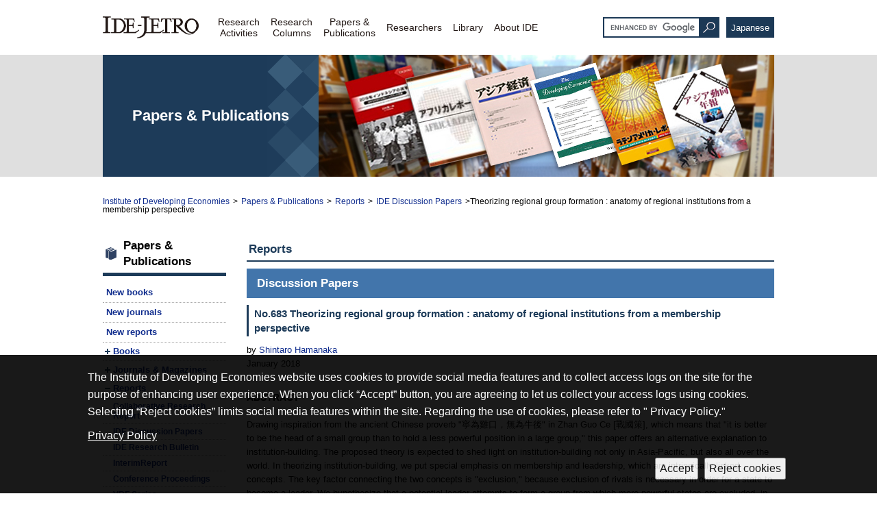

--- FILE ---
content_type: text/html; charset=UTF-8
request_url: https://www.ide.go.jp/English/Publish/Reports/Dp/683.html
body_size: 7541
content:
<!DOCTYPE html>
<html  lang="en">
<head>
<meta charset="UTF-8">

<link rel="shortcut icon" href="/favicon.ico?dummy=1705374019" />
<link rel="stylesheet" type="text/css" href="/css/English/Publish/Reports/Dp/683.css" charset="UTF-8" />
<link rel="stylesheet" type="text/css" href="/publis.css" /><meta name="keywords" content="" />
<meta name="description" content="" />
<title>Theorizing regional group formation : anatomy of regional institutions from a membership perspective  - Institute of Developing Economies</title>
<script >
<!--
	var pbGlobalAliasBase = '/';
//-->
</script>
<script  src="/public.js"></script>
<script  src="/scripts/jquery-1.12.4.min.js"></script>

<meta property="og:title" content="Theorizing regional group formation : anatomy of regional institutions from a membership perspective  - Institute of Developing Economies" />
<meta property="og:image" content="https://www.ide.go.jp/library/common/images/twitter_card.jpg" />
<meta property="og:site_name" content="Institute of Developing Economies" />
<meta property="og:description" content="The Institute of Developing Economies (IDE) aims to make intellectual contributions to the world as a leading center of social-science research on developing regions." />
<meta property="og:url" content="https://www.ide.go.jp/English/Publish/Reports/Dp/683.html" />

<script>  
window.addEventListener('DOMContentLoaded', function(){
    $('.agree').on('click', function() {
        checkUseCookie('/view_interface.php?blockId=5514490&agree=1', true);
    })
    $('.disagree').on('click', function() {
    	deleteAllCookies();
        checkUseCookie('/view_interface.php?blockId=5514490&disagree=1', false);
    })

    var agree_use_cookie = GetCookieValue('agree_use_cookie');
    if (agree_use_cookie == 'agree') {
		$('head').append('<script async src="https://www.googletagmanager.com/gtag/js?id=G-77K3MXXL2P"><\/script>');
		window.dataLayer = window.dataLayer || [];
		function gtag(){dataLayer.push(arguments);}
		gtag('js', new Date());
		gtag('config', 'G-77K3MXXL2P');
		gtag('config', 'UA-3371816-1');
    }
    if (agree_use_cookie == 'disagreeFlash') {
    	deleteAllCookies();
    }
    if (!agree_use_cookie) {
    	$('.use_cookie_footer').show();
    }
    function checkUseCookie(interface_url, is_agree) {
        $.ajax({
            type: 'GET',
            async: false,
            url: interface_url,
        }).done(function(result) {
			if (is_agree) {
				$('head').append('<script async src="https://www.googletagmanager.com/gtag/js?id=G-77K3MXXL2P"><\/script>');
				window.dataLayer = window.dataLayer || [];
				function gtag(){dataLayer.push(arguments);}
				gtag('js', new Date());
				gtag('config', 'G-77K3MXXL2P');
				gtag('config', 'UA-3371816-1');
			} else {
				$('head').append('<script>$(function() {deleteAllCookies();});<\/script>');
			}
            $('.use_cookie_footer').hide();
        }).fail(function(result) {
            alert('システムエラーが発生しました。');
        });
    }
});
function deleteAllCookies() {
    const cookies = document.cookie.split(';')
    for (let i = 0; i < cookies.length; i++) {
        const cookie = cookies[i]
        const eqPos = cookie.indexOf('=')
        const name = eqPos > -1 ? cookie.substr(0, eqPos) : cookie
        if (!(name.trim() == 'agree_use_cookie' || name.trim() == 'PHPSESSID')) {
            document.cookie = name + '=; path = /;max-age=0'
            document.cookie =  name + '=;domain = .nishikeinet.co.jp; path = /;max-age = 0'
        }
    }
}
function GetCookieValue(targetName) {
	var name, index, cookies = document.cookie.split(';');
	for (var i = 0; i < cookies.length; i++) {
		index = cookies[i].indexOf('='); 
		if (index > 0 && cookies[i].length > index + 1) { 
			name = cookies[i].substr(0, index).trim(); 
			if (name == targetName) { 
				return cookies[i].substr(index + 1); 
			} 
		} 
	} 
	return ''; 
}
</script>
<style>
.use_cookie_fixed_display {
    width: 756px;
    margin-left: auto;
    margin-right: auto;
}
.use_cookie_text{
    padding: 20px;
}
.use_cookie_footer {
    position: fixed;
    bottom: 0;
    left: 0;
    width: 100%;
    background-color: #000;
    color: #fff;
    font-size: 140%;
    opacity: 0.9;
	z-index: 1000;
}
.use_cookie_footer p {
    width: 80%;
    margin-left: auto;
    margin-right: auto;
	font-size: 16px!important;
}
.use_cookie_footer a {
    color: #fff!important;
    text-decoration:underline!important;
	margin-top: 10px;
	display: inline-block;
}
.use_cookie_button {
    float: right;
	margin: 20px 0 10px;
}
.use_cookie_button input[type="button"] {
    padding: 5px;
    margin-right: 5px;
	margin-bottom: 10px;
}
.use_cookie_footer .agree,
.use_cookie_footer .disagree {
    font-size: 100%;
}
</style>
<script  src="/scripts/jquery-1.12.4.min.js"></script>
<link rel="stylesheet" type="text/css" href="/library/common/css/reset.css" />
<link rel="stylesheet" type="text/css" href="/library/common/css/slider.css" />
<link rel="stylesheet" type="text/css" href="/library/common/css/jquery-ui.min.css" />
<link rel="stylesheet" type="text/css" href="/library/common/css/common.css?202310" />
<script  src="/library/common/js/jquery.slider.js"></script>
<script  src="/library/common/js/jquery-ui.min.js"></script>
<script  src="/library/common/js/common.js"></script>
<script  src="/library/common/js/jquery.cookie.js"></script>
<script  src="/library/common/js/jquery.textresizer.min.js"></script>
<style >
.modal-content {
    position:fixed;
    display:none;
    z-index:2;
}

.modal-content p {
    margin:0;
    padding:0;
}

.modal-overlay {
    z-index:1;
    display:none;
    position:fixed;
    top:0;
    left:0;
    width:100%;
    height:120%;
    background-color:rgba(0,0,0,0.75);
}

.modal-open {
    color:#00f;
    text-decoration:underline;
}

.modal-open:hover {
    cursor:pointer;
    color:#f00;
}

.list-textcontent2 ol ol {
    font-size: 1em;
}	
.list1x ul ol {
    font-size: 1em;
}	
.list1x ul ol > li {
    font-size: 1em;
	list-style-type:decimal;
	text-indent: 0;
}	
.list1x ul ol > li:before {
    content: "";
}

</style>
<link rel="stylesheet" type="text/css" href="/library/common/css/publish.css" />
<script  src="/library/common/js/publish.js"></script>
<meta name="referrer" content="no-referrer" />
<meta name="twitter:card" content="summary_large_image" />
<meta name="twitter:site" content="@ide_jetro" />
<link rel="icon" href="/favicon.ico" type="image/x-icon">
<link rel="stylesheet" type="text/css" href="/library/rn23/common_pc/css/rn23_headerfooter_pc.css" />
<script>
$(function(){
    var gnav01W = $(".gnav01 a").width() / 2 + 95;
    var gnav02W = $(".gnav02 a").width() / 2 + 95;
    var gnav03W = $(".gnav03 a").width() / 2 + 95;
    var gnav04W = $(".gnav04 a").width() / 2 + 95;
    var gnav05W = $(".gnav05 a").width() / 2 + 95;
    var gnav06W = $(".gnav06 a").width() / 2 + 95;
	var style = '';
	style += '<style >';
	style += 'li.gnav01 .gnavDrawerMenuWrapper:before { left:' + gnav01W + 'px!important;}';
	style += 'li.gnav02 .gnavDrawerMenuWrapper:before { left:' + gnav02W + 'px!important;}';
	style += 'li.gnav03 .gnavDrawerMenuWrapper:before { left:' + gnav03W + 'px!important;}';
	style += 'li.gnav04 .gnavDrawerMenuWrapper:before { right:' + gnav04W + 'px!important;}';
	style += 'li.gnav05 .gnavDrawerMenuWrapper:before { right:' + gnav05W + 'px!important;}';
	style += 'li.gnav06 .gnavDrawerMenuWrapper:before { right:' + gnav06W + 'px!important;}';
    style += '</style>';
	$('head').append(style);
});	
</script>
<script >
window.addEventListener('DOMContentLoaded', function(){
    $('a').each(function () {
        const $this = $(this);
        $this.removeClass('typeBlanklink');
		if (!$this.attr('href')) {
			return true;
		}
        if (!$this.attr('href').startsWith('/') &&
            !$this.attr('href').startsWith('http://www.ide.go.jp') &&
            !$this.attr('href').startsWith('https://www.ide.go.jp') &&
            !$this.find('img').length &&
            !$this.attr('href').startsWith('#')
        ) {
            $this.addClass('typeBlanklink');
        }
    });
});
</script>
<style >
a.typeBlanklink:after {
    display: inline-block;
    content: "";
    width: 13px;
    height: 11px;
    background: url(/library/images/open_win.gif) 0 0 no-repeat;
    background-size: contain;
    margin-left: 5px;
    vertical-align: middle;
}

.researcher-linktable a.typeBlanklink:after {
    display: none!important;
}
.pageMove.typeBlanklink:after {
	display: none!important;
}
.pagination .typeBlanklink:after {
	display: none!important;
}
.anchorbtn .typeBlanklink:after {
    display: none!important;
}
</style>
</head>
<body>
<div id="page" class="pbPage">
<div id="headerArea" class="pbHeaderArea">
	<div id="area1" class="pbArea ">
		<div class="pbNested " >
			<div class="  pbNested pbNestedWrapper "  id="pbBlock3513345">
								<div class="pbNested " >
			<div class="pbNested pbNestedWrapper "  id="pbBlock4396446">
						<header id="headerEN">
    <div class="headerInner">
        <div class="headerLeft">
            <div class="headerLogo">
                <a href="/English.html">
                    <img src="/library/rn23/common/images/mainlogo.png" alt="Institute of Developing Economies" title="Institute of Developing Economies">
                </a>
            </div>
            <div class="headerGnav">
                <ul>
                    <li class="gnav01" id="gnav01">
                        <a href="/English/Research.html">Research<br>Activities</a>
                        <div class="gnavDrawerMenu" id="gnavdr01">
                            <div class="gnavDrawerMenuWrapper">
                                <p class="gnavDrawerMenuTitle"><a href="/English/Research.html">Research Activities</a></p>
                                <div class="gnavDrawerMenuInner">
                                    <div class="gnavDrawerMenuList">
                                        <ul>
                                            <li>
                                                <a href="/English/Research/Project.html">Research Projects</a>
                                            </li>
                                            <li>
                                                <a href="/English/Research/Net.html">Research Networks</a>
                                            </li>
                                            <li>
                                                <a href="/English/Events.html">Seminars & Events</a>
                                            </li>
                                        </ul>
                                    </div>
                                </div>
                            </div>
                        </div>
                    </li>
                    <li class="gnav02" id="gnav02">
                        <a href="/English/ResearchColumns.html">Research<br>Columns</a>
                        <div class="gnavDrawerMenu" id="gnavdr02">
                            <div class="gnavDrawerMenuWrapper">
                                <p class="gnavDrawerMenuTitle"><a href="/English/ResearchColumns.html">Research Columns</a></p>
                                <div class="gnavDrawerMenuInner">
                                    <div class="gnavDrawerMenuList">
                                        <ul>
                                            <li>
                                                <a href="/English/ResearchColumns/Columns.html">Columns</a>
                                            </li>
                                            <li>
                                                <a href="/English/ResearchColumns/About.html">About</a>
                                            </li>
                                        </ul>
                                    </div>
                                </div>
                            </div>
                        </div>
                    </li>
                    <li class="gnav03" id="gnav03">
                        <a href="/English/Publish.html">Papers &<br>Publications</a>
                        <div class="gnavDrawerMenu" id="gnavdr03">
                            <div class="gnavDrawerMenuWrapper">
                                <p class="gnavDrawerMenuTitle"><a href="/English/Publish.html">Papers & Publications</a></p>
                                <div class="gnavDrawerMenuInner">
                                    <div class="gnavDrawerMenuList">
                                        <ul>
                                            <li>
                                                <a href="/English/Search/pub_search.html">Publication Search</a>
                                            </li>
                                            <li>
                                                <a href="/English/Publish/NewBooks.html">New Books</a>
                                            </li>
                                            <li>
                                                <a href="/English/Publish/NewPeriodicals.html">New Journals</a>
                                            </li>
                                            <li>
                                                <a href="/English/Publish/NewReports.html">New Reports</a>
                                            </li>
                                            <li>
                                                <a href="/English/Publish/Books.html">Books</a>
                                            </li>
                                            <li>
                                                <a href="/English/Publish/Periodicals.html">Journals & Magazines</a>
                                            </li>
                                            <li>
                                                <a href="/English/Publish/Reports.html">Reports</a>
                                            </li>
                                        </ul>
                                    </div>
                                </div>
                            </div>
                        </div>
                    </li>
                    <li class="gnav04" id="gnav04">
                        <a href="/English/Researchers.html">Researchers</a>
                        <div class="gnavDrawerMenu" id="gnavdr04">
                            <div class="gnavDrawerMenuWrapper">
                                <p class="gnavDrawerMenuTitle"><a href="/English/Researchers.html">Researchers</a></p>
                                <div class="gnavDrawerMenuInner">
                                    <div class="gnavDrawerMenuList">
                                        <ul>
                                            <li>
                                                <a href="/English/Researchers/abc.html">Alphabetical Order</a>
                                            </li>
                                            <li>
                                                <a href="/English/Researchers/area.html">By Region</a>
                                            </li>
                                            <li>
                                                <a href="/English/Researchers/theme.html">By Topic</a>
                                            </li>
                                            <li>
                                                <a href="/English/Researchers/group.html">By Department</a>
                                            </li>
                                            <li>
                                                Fixed-term Researchers
                                            </li>
                                            <li>
                                                <a href="/English/Researchers/Vrf.html">Visiting Research Fellows</a>
                                            </li>
                                        </ul>
                                    </div>
                                </div>
                            </div>
                        </div>
                    </li>
                    <li class="gnav05" id="gnav05">
                        <a href="/English/Library.html">Library</a>
                        <div class="gnavDrawerMenu" id="gnavdr05">
                            <div class="gnavDrawerMenuWrapper">
                                <p class="gnavDrawerMenuTitle"><a href="/English/Library.html">Library</a></p>
                                <div class="gnavDrawerMenuInner">
                                    <div class="gnavDrawerMenuList">
                                        <ul>
<li>
                                                <a href="https://opac.ide.go.jp/drupal/en/" target="_blank">Calendar</a>
                                            </li>
                                                                    <li>
                                                <a href="/English/Library/Info.html">Information</a>
                                            </li>
<li>
                                                <a href="/English/Library/Search.html">Finding Materials</a>
                                            </li>
<li>
                                                <a href="https://ir.ide.go.jp/" target="_blank">Institutional Repository(ARRIDE)</a>
                                            </li>
                                            <li>
                                                <a href="https://d-arch.ide.go.jp/" target="_blank">Digital Archives</a>
                                            </li>
</ul>
                                    </div>
                                </div>
                            </div>
                        </div>
                    </li>
                    <li class="gnav06" id="gnav06">
                        <a href="/English/Info.html">About IDE</a>
                        <div class="gnavDrawerMenu" id="gnavdr06">
                            <div class="gnavDrawerMenuWrapper">
                                <p class="gnavDrawerMenuTitle"><a href="/English/Info.html">About IDE</a></p>
                                <div class="gnavDrawerMenuInner">
                                    <div class="gnavDrawerMenuList">
                                        <ul>
                                            <li>
                                                <a href="/English/Info/Message.html">Message from the President</a>
                                            </li>
                                            <li>
                                                <a href="/English/Info/Profile.html">Outline of IDE</a>
                                            </li>
                                            <li>
                                                <a href="/English/Info/Direct.html">Location</a>
                                            </li>
                                            <li>
                                                <a href="/English/Info/Inquiries.html">Inquiries</a>
                                            </li>
                                            <li>
                                                <a href="/English/New.html">News</a>
                                            </li>
                                            <li>
                                                <a href="/English/Recruit.html">Fellowships / Job Openings</a>
                                            </li>
                                            <li>
                                                <a href="/English/Ideas.html">IDEAS</a>
                                            </li>
                                        </ul>
                                    </div>
                                </div>
                            </div>
                        </div>
                    </li>
                </ul>
            </div>
        </div>
        <div class="headerRight">
            <div class="headerUtil">
                <div class="headerSearchWrapper">
                    <form action="/English/Search/result.html" id="cse-search-box" name="cse-search-box">
                        <input type="hidden" name="cx" value="017478955533769994456:johxnlhfwl8">
                        <input type="hidden" name="ie" value="UTF-8">
                        <input type="text" name="q" class="search-text" style="background: url(&quot;https://www.google.com/cse/static/images/1x/en/branding.png&quot;) left 9px top 50% no-repeat rgb(255, 255, 255); background-size: 65%;!important" placeholder="">
                        <input type="submit" name="sa" value="Search" class="search-btn">
                        <input name="siteurl" value="www.ide.go.jp/English.html" type="hidden"><input name="ref" value="" type="hidden"><input name="ss" value="" type="hidden">
                    </form>
                    <script  src="//www.google.com/cse/brand?form=cse-search-box&amp;lang=en"></script>
                </div>
                <div class="headerLangChange">
                    <a href="/Japanese.html">Japanese</a>
                </div>
            </div>
        </div>
    </div>
</header>
			</div>
			<div class="pbNested pbNestedWrapper "  id="pbBlock4396448">
						<!-- -->
			</div>
		</div>

			</div>
			<div class="  pbNested pbNestedWrapper "  id="pbBlock3513346">
								<div class="pbNested " >
		</div>

			</div>
			<div class="  pbNested pbNestedWrapper "  id="pbBlock3513344">
								<div class="pbNested " >
			<div class="pbNested pbNestedWrapper "  id="pbBlock3512457">
								<div class="pbNested " >
			<div class="pbNested pbNestedWrapper "  id="pbBlock3512458">
								<div class="pbNested " >
			<div class="category-main pbNested pbNestedWrapper "  id="pbBlock3512459">
								<div class="pbNested " >
			<div class="category-main-inner pbNested pbNestedWrapper "  id="pbBlock3512460">
						<div class="pbBlock pbBlockBase">
    <div>
        <dl>
            <dt>
                Papers & Publications
            </dt>
            <dd>
                <img src="/library/Japanese/Publish/images/publish.jpg" alt="Papers &amp; Publications" title="Papers &amp; Publications">
            </dd>
        </dl>
    </div>
</div>
			</div>
		</div>

			</div>
			<div class="breadcrumb pbNested pbNestedWrapper "  id="pbBlock3512498">
						<div class="pbBlock pbBlockNavigation "><a href="/English.html">Institute of Developing Economies</a>&gt;<a href="/English/Publish.html">Papers &amp; Publications</a>&gt;<a href="/English/Publish/Reports.html">Reports</a>&gt;<a href="/English/Publish/Reports/Dp.html">IDE Discussion Papers</a>&gt;Theorizing regional group formation : anatomy of regional institutions from a membership perspective</div>

			</div>
		</div>

			</div>
		</div>

			</div>
		</div>

			</div>
		</div>
	</div>

</div><div id="areaWrapper1" class="pbAreaWrapper1"><div id="leftArea" class="pbLeftArea">
	<div id="area2" class="pbArea ">
		<div class="pbNested " >
			<div class="  pbNested pbNestedWrapper "  id="pbBlock3513349">
								<div class="pbNested " >
			<div class="pbNested pbNestedWrapper "  id="pbBlock429881">
						<div class="pbBlock pbBlockBase">
    <div>
        <h2 id="local-reports">
            Papers & Publications
        </h2>
    </div>
</div>
			</div>
			<div class="pbNested pbNestedWrapper "  id="pbBlock429882">
						                                                                                                                                                                                                                                                                                                                                                                                                                                                                                                                                                                                                                                                                                                                                                                                                                                                                                                                                                                                                                                                                                                                                                                                                                                                                                                                                                                                                                                                                                                                                                                                                                                                                                                                                                                                                                                                                                                                                                                                                                                                                                                                                                                                                                                                                                                                                                                                                                                                                                                                                                                                                                                                                                                                                                                                                                                                                                                                                                                                                                                                                                                                                                                                                                                                                                                                                                                                                                                                                                                                                                                                                                                                                                                                                                                                                                                                                                                                                                                                                                                                                                                                                                                                                                                                                                                                                                                                                                                                                                                                                                                                                                                                                                                                                                                                                                                                                                                                                                                                                                                                                                                                                                                                                                                                                                                                                                                                                                                                                                                                                                                                                                                                                                                                                                                                                                                                                                                                                                                                                                                                                                                                                                                                                                                                                                                                                                <div class="local-nav">		<div class="local-nav-menu">                                                                    		<div class="local-nav-nc">        			<ul>				<li>					<a href="/English/Publish/NewBooks.html"><span>New books</span></a>                				</li>			</ul>		</div>                                                                		<div class="local-nav-nc">        			<ul>				<li>					<a href="/English/Publish/NewPeriodicals.html"><span>New journals</span></a>                				</li>			</ul>		</div>                                                                		<div class="local-nav-nc">        			<ul>				<li>					<a href="/English/Publish/NewReports.html"><span>New reports</span></a>                				</li>			</ul>		</div>                                                                		<div class="local-nav-ac ">        			<ul>				<li>					<a href="/English/Publish/Books.html"><span>Books</span></a>                				</li>			</ul>		</div>                                                                                        		<div class="local-nav-ac ">        			<ul>				<li>					<a href="/English/Publish/Periodicals.html"><span>Journals &amp; Magazines</span></a>                				</li>			</ul>		</div>                                                                        		<div class="local-nav-ac opened">        			<ul>				<li>					<a href="/English/Publish/Reports.html"><span>Reports</span></a>                					<ul>			            						<li>							<a href="/English/Publish/Reports/Collabo.html"><span>Collaborative Research Report</span></a>						</li>                            						<li>							<a href="/English/Publish/Reports/Dp.html"><span>IDE Discussion Papers</span></a>						</li>                            						<li>							<a href="/English/Publish/Reports/Rb.html"><span>IDE Research Bulletin</span></a>						</li>                            						<li>							<a href="/English/Publish/Reports/InterimReport.html"><span>InterimReport</span></a>						</li>                            						<li>							<a href="/English/Publish/Reports/Workshop.html"><span>Conference Proceedings</span></a>						</li>                            						<li>							<a href="/English/Publish/Reports/Vrf.html"><span>VRF Series</span></a>						</li>                            						<li>							<a href="/English/Publish/Reports/Brc.html"><span>BRC Research Report</span></a>						</li>                            						<li>							<a href="/English/Publish/Reports/Ec.html"><span>ERIA Collaborative/Support Research Report</span></a>						</li>                            						<li>							<a href="/English/Publish/Reports/Asedp.html"><span>ASEDP</span></a>						</li>                            						<li>							<a href="/English/Publish/Reports/Jrp.html"><span>Joint Research Program Series</span></a>						</li>                            						<li>							<a href="/English/Publish/Reports/Spot.html"><span>Spot Survey</span></a>						</li>                            						<li>							<a href="/English/Publish/Reports/Mes.html"><span>Middle East Studies Series</span></a>						</li>                            						<li>							<a href="/English/Publish/Reports/Ars.html"><span>Africa Research Series</span></a>						</li>                            						<li>							<a href="/English/Publish/Reports/Las.html"><span>Latin America Studies Series</span></a>						</li>                            						<li>							<a href="/English/Publish/Reports/Als.html"><span>Asian Law Series</span></a>						</li>                            						<li>							<a href="/English/Publish/Reports/Apec.html"><span>APEC Study Center Series</span></a>						</li>                            						<li>							<a href="/English/Publish/Reports/Ideas.html"><span>IDEAS Series</span></a>						</li>                            						<li>							<a href="/English/Publish/Reports/Papers.html"><span>Research Papers</span></a>						</li>                            						<li>							<a href="/English/Publish/Reports/IDEPolicyBrief.html"><span>IDE Policy Brief</span></a>						</li>                					</ul>                                                            				</li>			</ul>		</div>                                                                		<div class="local-nav-nc">        			<ul>				<li>					<a href="/English/Publish/OApolicy.html"><span>Open Access Policy</span></a>                				</li>			</ul>		</div>                                                                                                                                                                    	</div></div>
			</div>
		</div>

			</div>
			<div class="  pbNested pbNestedWrapper "  id="pbBlock3513348">
								<div class="pbNested " >
			<div class="local-nav-banner pbNested pbNestedWrapper "  id="pbBlock476769">
						<div class="pbBlock pbBlockBase">
    <div>
        <ul>
            <li>
                <a href="/English/Library.html"><img src="/library/common/images/bannar_en.jpg" alt="IDE Library" width="136" class="top_left_banner" title="IDE Library"></a>
            </li>
        </ul>
    </div>
</div>
			</div>
		</div>

			</div>
		</div>
	</div>

</div><div id="areaWrapper2" class="pbAreaWrapper2"><div id="mainArea" class="pbMainArea">
	<div id="area0" class="pbArea ">
		<div class="pbNested " >
			<div class="pbNested pbNestedWrapper "  id="pbBlock3053871">
						<h2 class="pb-of-visible">Reports</h2>
<h3>Discussion Papers</h3>
<h4>No.683&nbsp;Theorizing regional group formation : anatomy of regional institutions from a membership perspective</h4>
<p>by <a href="/English/Researchers/hamanaka_shintaro_en.html">Shintaro Hamanaka</a></p>
			</div>
			<div class="pbNested pbNestedWrapper "  id="pbBlock3053870">
						<p>January 2018</p>

			</div>
			<div class="pbNested pbNestedWrapper "  id="pbBlock3053864">
						<div class="pbBlock pbBlockBase">
    <div>
        <h5>
            ABSTRACT
        </h5>
    </div>
</div>
			</div>
			<div class="paragraph pbNested pbNestedWrapper "  id="pbBlock3053867">
						<div class="pbBlock pbBlockBase">
    <div>
        <p>
            Drawing inspiration from the ancient Chinese proverb "寧為雞口，無為牛後" in Zhan Guo Ce [戰國策], which means that "it is better to be the head of a small group than to hold a less powerful position in a large group," this paper offers an alternative explanation to institution-building. The proposed theory is expected to shed light on institution-building not only in Asia-Pacific, but also all over the world. In theorizing institution-building, we put special emphasis on membership and leadership, which are intrinsically linked concepts. The key factor connecting the two concepts is "exclusion," because exclusion of rivals is necessary in order for a state to become a leader. We hypothesize that a potential leader attempts to form a group from which more powerful states are excluded, in order to become an actual leader. Our main claim is that the creation of a regional group is an effective way to exclude rivals and become an actual leader. We will examine the explanatory power of Regional Group Formation Theory, using 33 cases of regional institution-building projects in Asia-Pacific since WWII. Our empirical investigations revealed three of Japan's behavior patterns with regard to membership in regional groupings, strongly suggesting the validity of the proposed theory: (i) Japan does not support regional groups which include the US, because US presence limits Japan's leadership opportunity (five out of six cases of groups including the US); (ii) Japan supports regional groups excluding the US, where it can hold the leadership position (19 out of 23 cases of groups excluding the US); and (iii) Japan opposes regional groups excluding Japan, where countries like Indonesia lead (Japan tried to join all of 4 cases).
        </p>
        <p>
            <strong>Keywords:&nbsp;</strong>Regional Group Formation Theory, Regionalism, Regional institution-building, Membership, Leadership, Exclusion
        </p>
    </div>
</div>
			</div>
			<div class="paragraph pbNested pbNestedWrapper "  id="pbBlock3053866">
						<div class="pbBlock pbBlockBase">
    <div>
        <p>
            PDF available at <a href="http://hdl.handle.net/2344/00050143">http://hdl.handle.net/2344/00050143</a>
        </p>
    </div>
</div>
			</div>
			<div class="  pbNested pbNestedWrapper "  id="pbBlock3053869">
								<div class="pbNested " >
			<div class="typeborder pbNested pbNestedWrapper "  id="pbBlock73002">
						<div class="pbBlock pbBlockBase">
    <div>
        <p>
            Please note that discussion papers are works in various stages of progress and most have not been edited and proofread and may contain errors of fact or judgment. Revised versions of these papers may subsequently appear in more formal publication series. The views expressed in this publication are those of the author(s). The IDE does not guarantee the accuracy of the data included and accepts no responsibility for any consequences arising from its use.
        </p>
    </div>
</div>
			</div>
		</div>

			</div>
			<div class="pbNested pbNestedWrapper "  id="pbBlock3053865">
						<div class="pbBlock pbBlockBase">
    <div></div>
</div>
			</div>
		</div>
	</div>

</div></div></div><div id="footerArea" class="pbFooterArea">
	<div id="area4" class="pbArea ">
		<div class="pbNested " >
			<div class="  pbNested pbNestedWrapper "  id="pbBlock3513353">
								<div class="pbNested " >
			<div class="pbNested pbNestedWrapper "  id="pbBlock4396450">
						<footer id="footerEN">
    <div class="footerInner">
        <div class="footerLeftWrapper">
            <div class="footerAbout">
                <div class="footerLogo">
                    <a href="/English.html"><img title="IDE-JETRO ジェトロ・アジア経済研究所" alt="IDE-JETRO ジェトロ・アジア経済研究所" src="/library/common/images/logo-footer.png"></a>
                </div>
                <div class="footerAdress">
                    <p>
                        Institute of Developing Economies<br>
                        Japan External Trade Organization (JETRO)<br>
                        JCN (Japan Corporate Number) 2010405003693<br>
                        3-2-2 Wakaba, Mihama-ku, Chiba-shi, Chiba, 261-8545, Japan
                    </p>
                </div>
                <div class="footerCopyright">
                    <p>
                        Copyright (C) JETRO. All rights reserved.
                    </p>
                </div>
            </div>
        </div>
        <div class="footerRIghtWrapper">
            <div class="footerSNS">
                <ul>
                    <li>
                        <a href="https://x.com/ide_jetro_eng" target="_blank" class="typeBlanklink">
                            <img src="/library/rn23/common/images/footer_X.png" alt="X">
                            <img src="/library/images/open_win.gif" alt="external link" style="width:13px">
                        </a>
                    </li>
                    <li style="vertical-align: middle; margin-top:7px">
                        <a href="https://www.youtube.com/channel/UCaCuR_toRmt4Ww35m-at0Ow" target="_blank" class="typeBlanklink">
                            <img src="/library/rn23/common/images/footer_YouTube.png" alt="YouTube">
                            <img src="/library/images/open_win.gif" alt="external link" style="width:13px">
                        </a>
                    </li>
<li style="vertical-align: middle; margin-top:2px">
                        <a href="https://www.linkedin.com/company/ide-jetro/" target="_blank" class="typeBlanklink">
                            <img src="/library/rn23/common/images/footer_Linkedin.png" alt="Linkedin">
                            <img src="/library/images/open_win.gif" alt="external link" style="width:13px">
                        </a>
                    </li>
                    <li>
                        <a href="/rss/english.xml" target="_blank">
                            <img src="/library/rn23/common/images/footer-rss.png" alt="RSS">
                        </a>
                    </li>
                </ul>
            </div>
            <div class="footerLinks">
                <ul>
                    <li>
                        <a href="/English/Info/Direct.html">Access</a>
                    </li>
                    <li>
                        <a href="/English/Recruit.html">Fellowships / Job Openings</a>
                    </li>
                    <li>
                        <a href="https://www.jetro.go.jp/disclosure/" target="_blank" rel="noopener">Disclosure</a>
                    </li>
                </ul>
                <ul>
                    <li>
                        <a href="/English/sitemap.html">Sitemap</a>
                    </li>
                    <li>
                        <a href="/English/legal.html">Term of Use</a>
                    </li>
                    <li>
                        <a href="/English/browser.html">System Requirements</a>
                    </li>
                </ul>
                <ul>
                    <li>
                        <a href="/English/privacy.html">Privacy Policy</a>
                    </li>
                    <li>
                        <a href="/English/Procure.html" target="_blank">Procurement</a>
                    </li>
                    <li>
                        <a href="/English/Info/Inquiries.html">Inquiries</a>
                    </li>
                </ul>
            </div>
        </div>
    </div>
</footer>
			</div>
			<div class="pbNested pbNestedWrapper "  id="pbBlock4396456">
						<div class="use_cookie_footer" style="display: none;" >
    <p class="use_cookie_text">
	The Institute of Developing Economies website uses cookies to provide social media features and to collect access logs on the site for the purpose of enhancing user experience. When you click “Accept” button, you are agreeing to let us collect your access logs using cookies. Selecting “Reject cookies” limits social media features within the site. Regarding the use of cookies, please refer to " Privacy Policy."<br>
	<a href="https://www.ide.go.jp/English/privacy.html" target="_blank">Privacy Policy</a><br>
        <span class="use_cookie_button">
            <input type="button" class="agree" name="agree" value="Accept">
            <input type="button" class="disagree" name="disagree" value="Reject cookies">
        </span>
    </p>
</div>
			</div>
		</div>

			</div>
		</div>
	</div>

</div></div>
</body>
</html>
<!-- cache datetime:2026/01/17 10:57:56, cache file name:English/Publish/Reports/Dp/683.html --> 

--- FILE ---
content_type: text/css
request_url: https://www.ide.go.jp/library/common/css/slider.css
body_size: 1342
content:
/**
 * BxSlider v4.1.2 - Fully loaded, responsive content slider
 * http://bxslider.com
 *
 * Written by: Steven Wanderski, 2014
 * http://stevenwanderski.com
 * (while drinking Belgian ales and listening to jazz)
 *
 * CEO and founder of bxCreative, LTD
 * http://bxcreative.com
 */


/** RESET AND LAYOUT
===================================*/

.bx-wrapper {
	position: relative;
	padding: 0;
	*zoom: 1;
}

.bx-wrapper img {
	width: 100%;
	display: block;
}

/** THEME
===================================*/
#slider-top {
	margin: 0;
	padding: 0;
	font-size: 1em;
}
.top-slider {
	border: 1px solid #C9C9C9;
	margin: 0 0 40px 0;
}
.top-slider {
	border: 1px solid #C9C9C9;
	margin: 0 0 40px 0;
}
.top-slider a:hover {
	text-decoration: none;
}
.bx-wrapper .bx-viewport {
	/*fix other elements on the page moving (on Chrome)*/
	-webkit-transform: translatez(0);
	-moz-transform: translatez(0);
    	-ms-transform: translatez(0);
    	-o-transform: translatez(0);
    	transform: translatez(0);
}

.bx-wrapper .bx-pager,
.bx-wrapper .bx-controls-auto {
	position: absolute;
	bottom: -30px;
	width: 100%;
}

.top-slider .bx-wrapper .bx-pager,
.top-slider .bx-wrapper .bx-controls-auto {
	position: absolute;
	bottom: 10px;
	left: 10px;
	width: auto;
}

.slider-article {
	display: table;
}
.slider-article:hover {
	text-decoration: none;
}

.slider-article dt {
	display: table-cell;
	width: 420px;
}
.slider-article dt img {
	width: 100%;
	vertical-align: bottom;
}
.slider-article dd {
	width: 248px;
	display: table-cell;
	vertical-align: top;
	background-color: #1E3C5A;
	position: relative;
	padding: 15px;
	box-sizing: border-box;
	color: #fff!important;
}
.slider-article dd h2 {
	border-bottom: none;
	color: #fff!important;
	padding: 0;
	margin: 0 0 10px 0;
	font-size: 1.7em;
}
.slider-article dd .slider-link-more {
	position: absolute;
	right: 15px;
	bottom: 15px;
}


/* PAGER */

.bx-wrapper .bx-pager {
	font-size: .85em;
	font-family: Arial;
	font-weight: bold;
	color: #CBCBCB;
	padding-top: 20px;
}

.bx-wrapper .bx-pager .bx-pager-item,
.bx-wrapper .bx-controls-auto .bx-controls-auto-item {
	display: inline-block;
	*zoom: 1;
	*display: inline;
}

.bx-wrapper .bx-pager.bx-default-pager a {
	background: #CBCBCB;
	text-indent: -9999px;
	display: block;
	width: 10px;
	height: 10px;
	margin: 0 5px;
	outline: 0;
	-moz-border-radius: 5px;
	-webkit-border-radius: 5px;
	border-radius: 5px;
}

.bx-wrapper .bx-pager.bx-default-pager a:hover,
.bx-wrapper .bx-pager.bx-default-pager a.active {
	background: #2F4263;
}

/* DIRECTION CONTROLS (NEXT / PREV) */

.bx-wrapper .bx-prev {
	left: 10px;
	background: url(images/controls.png) no-repeat 0 -32px;
}

.bx-wrapper .bx-next {
	right: 10px;
	background: url(images/controls.png) no-repeat -43px -32px;
}

.ideas-head-closeup-slider .bx-wrapper .bx-prev {
	left: -17px;
	top: 50%;
	bottom: 50%;
	margin-top: -25px;
	background-image: url(../images/ideas-head-closeup-prev.png);
	background-repeat: no-repeat;
	background-position: top;
}

.ideas-head-closeup-slider .bx-wrapper .bx-next {
	right: -16px;
	top: 50%;
	bottom: 50%;
	margin-top: -25px;
	background-image: url(../images/ideas-head-closeup-next.png);
	background-repeat: no-repeat;
	background-position: left top;
	background-position: top;
}

.reports-menu-slider .bx-wrapper .bx-prev {
	left: -30px;
	top: 50%;
	bottom: 50%;
	margin-top: -25px;
	background-image: url(../images/reports-slider-prev.png);
	background-repeat: no-repeat;
	background-position: left top;
}

.reports-menu-slider .bx-wrapper .bx-next {
	right: -30px;
	top: 50%;
	bottom: 50%;
	margin-top: -25px;
	background-image: url(../images/reports-slider-next.png);
	background-repeat: no-repeat;
	background-position: left top;
}

.bx-wrapper .bx-prev:hover {
	opacity: 0.8;
}

.bx-wrapper .bx-next:hover {
	opacity: 0.8;
}

.bx-wrapper .bx-controls-direction a {
	position: absolute;
	top: 50%;
	margin-top: -16px;
	outline: 0;
	width: 11px;
	height: 32px;
	text-indent: -9999px;
	z-index: 9990;
}

.ideas-head-closeup-slider .bx-wrapper .bx-controls-direction a {
	position: absolute;
	top: 50%;
	margin-top: -28px;
	outline: 0;
	width: 11px;
	height: 55px;
	text-indent: -9999px;
	z-index: 9990;
}

.bx-wrapper .bx-controls-direction a.disabled {
	display: none;
}

/* AUTO CONTROLS (START / STOP) */

.bx-wrapper .bx-controls-auto {
	text-align: center;
}

.bx-wrapper .bx-controls-auto .bx-start {
	display: block;
	text-indent: -9999px;
	width: 10px;
	height: 11px;
	outline: 0;
	background: url(images/controls.png) -86px -11px no-repeat;
	margin: 0 3px;
}

.bx-wrapper .bx-controls-auto .bx-start:hover,
.bx-wrapper .bx-controls-auto .bx-start.active {
	background-position: -86px 0;
}

.bx-wrapper .bx-controls-auto .bx-stop {
	display: block;
	text-indent: -9999px;
	width: 9px;
	height: 11px;
	outline: 0;
	background: url(images/controls.png) -86px -44px no-repeat;
	margin: 0 3px;
}

.bx-wrapper .bx-controls-auto .bx-stop:hover,
.bx-wrapper .bx-controls-auto .bx-stop.active {
	background-position: -86px -33px;
}

/* PAGER WITH AUTO-CONTROLS HYBRID LAYOUT */

.bx-wrapper .bx-controls.bx-has-controls-auto.bx-has-pager .bx-pager {
	text-align: left;
	width: 80%;
}

.bx-wrapper .bx-controls.bx-has-controls-auto.bx-has-pager .bx-controls-auto {
	right: 0;
	width: 35px;
}

/* IMAGE CAPTIONS */

.bx-wrapper .bx-caption {
	position: absolute;
	bottom: 0;
	left: 0;
	background: #666\9;
	background: rgba(80, 80, 80, 0.75);
	width: 100%;
}

.bx-wrapper .bx-caption span {
	color: #fff;
	font-family: Arial;
	display: block;
	font-size: .85em;
	padding: 10px;
}
